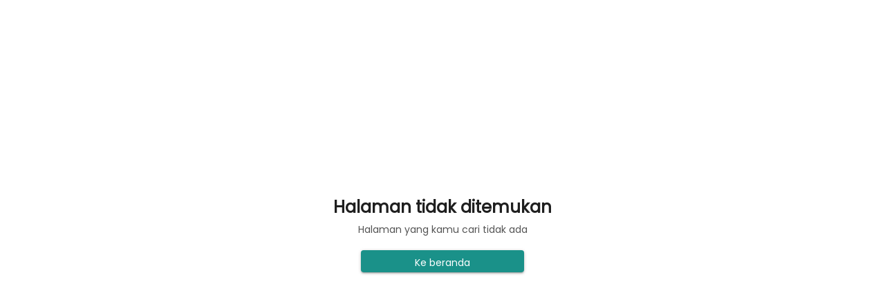

--- FILE ---
content_type: text/html; charset=utf-8
request_url: https://www.sepiak.com/product-tag/batik-cetak-dobby-komb-canting-danau-biru/
body_size: 6826
content:
<!DOCTYPE html><html lang=id dir=ltr ><head><base href=/ ><title>Sepiak Belitong</title><meta name="google-site-verification" content="" data-qmeta="googleSiteVerification"><meta name="description" content="Batik Sepiak menjadi pilihan batik terbaik di Belitong dan telah dipercaya oleh ribuan costumers. Buktikan sendiri kualitasnya!" data-qmeta="description"><meta property="og:type" content="website" data-qmeta="ogType"><meta property="og:url" content="https://www.sepiak.com" data-qmeta="ogUrl"><meta property="og:title" content="Sepiak Belitong" data-qmeta="ogTitle"><meta property="og:description" content="Batik Sepiak menjadi pilihan batik terbaik di Belitong dan telah dipercaya oleh ribuan costumers. Buktikan sendiri kualitasnya!" data-qmeta="ogDescription"><meta property="og:image" content="https://static.desty.app/desty-store/sepiakbelitong/design/896e4f5b08b2472cb786e02dd4a3e6f7" data-qmeta="ogImage"><meta property="og:image:secure_url" content="https://static.desty.app/desty-store/sepiakbelitong/design/896e4f5b08b2472cb786e02dd4a3e6f7" data-qmeta="ogImageSecure"><meta property="og:image:type" content="image/png" data-qmeta="ogImageType"><meta property="og:image:alt" content="https://static.desty.app/desty-store/sepiakbelitong/design/896e4f5b08b2472cb786e02dd4a3e6f7" data-qmeta="ogImageAlt"><meta name="twitter:card" content="https://static.desty.app/desty-store/sepiakbelitong/design/896e4f5b08b2472cb786e02dd4a3e6f7" data-qmeta="twitterCard"><meta name="twitter:url" content="https://www.sepiak.com" data-qmeta="twitterUrl"><meta name="twitter:title" content="Sepiak Belitong" data-qmeta="twitterTitle"><meta name="twitter:description" content="Batik Sepiak menjadi pilihan batik terbaik di Belitong dan telah dipercaya oleh ribuan costumers. Buktikan sendiri kualitasnya!" data-qmeta="twitterDescription"><meta name="twitter:image" content="https://static.desty.app/desty-store/sepiakbelitong/design/896e4f5b08b2472cb786e02dd4a3e6f7" data-qmeta="twitterImage"><meta name="twitter:domain" content="https://www.sepiak.com" data-qmeta="twitterDomain"><link rel="icon" type="image/png" sizes="32x32" href="https://static.desty.app/desty-store/sepiakbelitong/design/8dea45ace3544b7ba7acbcb0bede166c" data-qmeta="0"><link rel="canonical" href="https://www.sepiak.com/product-tag/batik-cetak-dobby-komb-canting-danau-biru/" data-qmeta="1"><link rel="alternate" href="https://www.sepiak.com/product-tag/batik-cetak-dobby-komb-canting-danau-biru/" hreflang="x-default" data-qmeta="2"><script type="application/ld+json" data-qmeta="ldJson">{"@context": "https://schema.org/",
          "@type": "WebSite",
          "url": "https://desty.store/sepiakbelitong",
          "about": "Sepiak Belitong",
          "headline": "Batik Sepiak menjadi pilihan batik terbaik di Belitong dan telah dipercaya oleh ribuan costumers. Buktikan sendiri kualitasnya!",
          "countryOfOrigin": "id",
          "potentialAction": {
              "@type": "SearchAction",
              "target": "/search?keyword={search_term_string}",
              "query-input": "required name=search_term_string"
          },
          "sameAs": [
              "https://www.desty.app", "https://www.instagram.com/desty.app", "https://twitter.com/destyapp",
              "https://www.youtube.com/@destyapp",
              "https://www.facebook.com/desty.indo"
          ]}</script> <meta charset=utf-8><meta http-equiv=x-dns-prefetch-control content=on><link rel=preconnect href=https://static.desty.app><link rel=dns-prefetch href=https://static.desty.app><link rel=preconnect href=https://desty-upload-indonesia.oss-ap-southeast-5.aliyuncs.com><link rel=dns-prefetch href=https://desty-upload-indonesia.oss-ap-southeast-5.aliyuncs.com><meta name=format-detection content="telephone=no"><meta name=msapplication-tap-highlight content=no><meta http-equiv=Content-Security-Policy content=upgrade-insecure-requests><meta name=viewport content="initial-scale=1,maximum-scale=1,minimum-scale=1,width=device-width"><script src=https://ajax.googleapis.com/ajax/libs/webfont/1.6.26/webfont.js></script><script>WebFont.load({  google: {    families: ["Montserrat:100,100italic,200,200italic,300,300italic,400,400italic,500,500italic,600,600italic,700,700italic,800,800italic,900,900italic","Bricolage Grotesque:200,300,regular,500,600,700,800"]  }});</script><script async src="https://www.googletagmanager.com/gtag/js?id=AW-988380298"></script><script>window.dataLayer = window.dataLayer || [];
      function gtag() {
        window.dataLayer.push(arguments);
      }
      gtag("js", new Date());
      gtag("config", 'AW-988380298');</script><script>!function(e,t){"object"==typeof exports&&"object"==typeof module?module.exports=t():"function"==typeof define&&define.amd?define([],t):"object"==typeof exports?exports.install=t():e.install=t()}(window,(function(){return function(e){var t={};function n(o){if(t[o])return t[o].exports;var r=t[o]={i:o,l:!1,exports:{}};return e[o].call(r.exports,r,r.exports,n),r.l=!0,r.exports}return n.m=e,n.c=t,n.d=function(e,t,o){n.o(e,t)||Object.defineProperty(e,t,{enumerable:!0,get:o})},n.r=function(e){"undefined"!=typeof Symbol&&Symbol.toStringTag&&Object.defineProperty(e,Symbol.toStringTag,{value:"Module"}),Object.defineProperty(e,"__esModule",{value:!0})},n.t=function(e,t){if(1&t&&(e=n(e)),8&t)return e;if(4&t&&"object"==typeof e&&e&&e.__esModule)return e;var o=Object.create(null);if(n.r(o),Object.defineProperty(o,"default",{enumerable:!0,value:e}),2&t&&"string"!=typeof e)for(var r in e)n.d(o,r,function(t){return e[t]}.bind(null,r));return o},n.n=function(e){var t=e&&e.__esModule?function(){return e.default}:function(){return e};return n.d(t,"a",t),t},n.o=function(e,t){return Object.prototype.hasOwnProperty.call(e,t)},n.p="",n(n.s=0)}([function(e,t,n){"use strict";var o=this&&this.__spreadArray||function(e,t,n){if(n||2===arguments.length)for(var o,r=0,i=t.length;r<i;r++)!o&&r in t||(o||(o=Array.prototype.slice.call(t,0,r)),o[r]=t[r]);return e.concat(o||Array.prototype.slice.call(t))};Object.defineProperty(t,"__esModule",{value:!0});var r=function(e,t,n){var o,i=e.createElement("script");i.type="text/javascript",i.async=!0,i.src=t,n&&(i.onerror=function(){r(e,n)});var a=e.getElementsByTagName("script")[0];null===(o=a.parentNode)||void 0===o||o.insertBefore(i,a)};!function(e,t,n){e.KwaiAnalyticsObject=n;var i=e[n]=e[n]||[];i.methods=["page","track","identify","instances","debug","on","off","once","ready","alias","group","enableCookie","disableCookie"];var a=function(e,t){e[t]=function(){for(var n=[],r=0;r<arguments.length;r++)n[r]=arguments[r];var i=o([t],n,!0);e.push(i)}};i.methods.forEach((function(e){a(i,e)})),i.instance=function(e){var t,n=(null===(t=i._i)||void 0===t?void 0:t[e])||[];return i.methods.forEach((function(e){a(n,e)})),n},i.load=function(e,o){var a="https://s1.kwai.net/kos/s101/nlav11187/pixel/events.js";i._i=i._i||{},i._i[e]=[],i._i[e]._u=a,i._t=i._t||{},i._t[e]=+new Date,i._o=i._o||{},i._o[e]=o||{};var c="?sdkid=".concat(e,"&lib=").concat(n);r(t,a+c,"https://s16-11187.ap4r.com/kos/s101/nlav11187/pixel/events.js"+c)}}(window,document,"kwaiq")}])}));</script><link rel="preload" href="/js/assets~e129bbe3.4c5d32a9.js" as="script"><link rel="preload" href="/css/app~24120820.55364627.css" as="style"><link rel="preload" href="/js/app~24120820.4026b00f.js" as="script"><link rel="preload" href="/css/app~31ecd969.a55bbe48.css" as="style"><link rel="preload" href="/js/app~31ecd969.6ad60817.js" as="script"><link rel="preload" href="/js/app~7274e1de.be6485e2.js" as="script"><link rel="preload" href="/js/app~d939e436.cf276672.js" as="script"><link rel="preload" href="/js/app~4d13b60c.11be21e5.js" as="script"><link rel="preload" href="/css/app~aeb57120.78bbf5b4.css" as="style"><link rel="preload" href="/js/app~aeb57120.f8ca50f6.js" as="script"><link rel="preload" href="/js/app~59f3426a.f94624c4.js" as="script"><link rel="preload" href="/css/app~9ad0f35b.a4006a67.css" as="style"><link rel="preload" href="/js/app~9ad0f35b.a07892c3.js" as="script"><link rel="preload" href="/js/app~73914085.d1cc1af3.js" as="script"><link rel="preload" href="/js/app~b58f7129.c44e206d.js" as="script"><link rel="preload" href="/js/app~b9cf3951.a96b0d05.js" as="script"><link rel="preload" href="/js/app~6d0860e6.a703b9c0.js" as="script"><link rel="preload" href="/js/app~748500df.8e40506b.js" as="script"><link rel="preload" href="/css/app~ec8c427e.3c6c3829.css" as="style"><link rel="preload" href="/js/app~ec8c427e.62bcc403.js" as="script"><link rel="preload" href="/js/app~cfbf0a2e.ea563c9a.js" as="script"><link rel="preload" href="/js/app~975f32a3.b63f3450.js" as="script"><link rel="preload" href="/css/app~2898eb0e.01fa3e78.css" as="style"><link rel="preload" href="/js/app~2898eb0e.d2faf2d2.js" as="script"><link rel="preload" href="/css/app~58bcfa0f.a087efe0.css" as="style"><link rel="preload" href="/js/app~58bcfa0f.331cd595.js" as="script"><link rel="preload" href="/css/app~e2550e02.82baeb77.css" as="style"><link rel="preload" href="/js/app~e2550e02.696f06cf.js" as="script"><link rel="preload" href="/js/app~af60d343.2c897b54.js" as="script"><link rel="preload" href="/css/app~d26e1519.03e03320.css" as="style"><link rel="preload" href="/js/app~d26e1519.b3d21f49.js" as="script"><link rel="preload" href="/css/app~0334c839.cba161d8.css" as="style"><link rel="preload" href="/js/app~0334c839.64cd2700.js" as="script"><link rel="preload" href="/css/app~25ee7259.33d5d527.css" as="style"><link rel="preload" href="/js/app~25ee7259.1bef0546.js" as="script"><link rel="preload" href="/css/app~479ae830.8f82bc8b.css" as="style"><link rel="preload" href="/js/app~479ae830.5d7aaf64.js" as="script"><link rel="preload" href="/css/app~9beabe72.38aacb30.css" as="style"><link rel="preload" href="/js/app~9beabe72.619c0b56.js" as="script"><link rel="preload" href="/css/app~899f92ff.b5033b4b.css" as="style"><link rel="preload" href="/js/app~899f92ff.49a357fb.js" as="script"><link rel="prefetch" href="/css/0.7d776a96.css"><link rel="prefetch" href="/css/1.e4500897.css"><link rel="prefetch" href="/css/2.a033bf1a.css"><link rel="prefetch" href="/css/3.43fa9792.css"><link rel="prefetch" href="/css/36.0bed236c.css"><link rel="prefetch" href="/css/37.80ba664e.css"><link rel="prefetch" href="/css/38.c193d62e.css"><link rel="prefetch" href="/css/39.f36a27f1.css"><link rel="prefetch" href="/css/4.9e7a5b82.css"><link rel="prefetch" href="/css/40.74b88636.css"><link rel="prefetch" href="/css/41.aad4fa1c.css"><link rel="prefetch" href="/css/42.bac60019.css"><link rel="prefetch" href="/css/43.5fc9a50e.css"><link rel="prefetch" href="/css/44.5d45f477.css"><link rel="prefetch" href="/css/45.bc997319.css"><link rel="prefetch" href="/css/46.82badaff.css"><link rel="prefetch" href="/css/47.ca9af5bc.css"><link rel="prefetch" href="/css/48.2e87e402.css"><link rel="prefetch" href="/css/49.dc2a5713.css"><link rel="prefetch" href="/css/5.870ac2b2.css"><link rel="prefetch" href="/css/50.d169079c.css"><link rel="prefetch" href="/css/51.64614ef5.css"><link rel="prefetch" href="/css/52.8ea009c5.css"><link rel="prefetch" href="/css/53.959caeed.css"><link rel="prefetch" href="/css/54.64639cc5.css"><link rel="prefetch" href="/css/55.bfc4f063.css"><link rel="prefetch" href="/css/56.fbaae24a.css"><link rel="prefetch" href="/css/57.341b8716.css"><link rel="prefetch" href="/css/58.51924fa1.css"><link rel="prefetch" href="/css/59.e95c16d6.css"><link rel="prefetch" href="/css/6.aa76bf57.css"><link rel="prefetch" href="/css/60.e317359a.css"><link rel="prefetch" href="/css/61.47d0b802.css"><link rel="prefetch" href="/css/62.3725de83.css"><link rel="prefetch" href="/css/63.ee630eda.css"><link rel="prefetch" href="/css/64.8fdf1f6c.css"><link rel="prefetch" href="/css/7.422e7513.css"><link rel="prefetch" href="/js/0.9f658feb.js"><link rel="prefetch" href="/js/1.55a75676.js"><link rel="prefetch" href="/js/2.94d354cb.js"><link rel="prefetch" href="/js/3.f48312ce.js"><link rel="prefetch" href="/js/36.77f7bb52.js"><link rel="prefetch" href="/js/37.397626b1.js"><link rel="prefetch" href="/js/38.0da5b332.js"><link rel="prefetch" href="/js/39.077fac52.js"><link rel="prefetch" href="/js/4.8badedcd.js"><link rel="prefetch" href="/js/40.7babbb9c.js"><link rel="prefetch" href="/js/41.15f31a0a.js"><link rel="prefetch" href="/js/42.46bd4535.js"><link rel="prefetch" href="/js/43.83ef7534.js"><link rel="prefetch" href="/js/44.8b2683c3.js"><link rel="prefetch" href="/js/45.78507c43.js"><link rel="prefetch" href="/js/46.1b2e3214.js"><link rel="prefetch" href="/js/47.c51ba5bf.js"><link rel="prefetch" href="/js/48.ad17f33e.js"><link rel="prefetch" href="/js/49.610a35b3.js"><link rel="prefetch" href="/js/5.e8152445.js"><link rel="prefetch" href="/js/50.b4bccdcf.js"><link rel="prefetch" href="/js/51.e7bed32f.js"><link rel="prefetch" href="/js/52.4fc07365.js"><link rel="prefetch" href="/js/53.34485e2a.js"><link rel="prefetch" href="/js/54.76350312.js"><link rel="prefetch" href="/js/55.e55c3540.js"><link rel="prefetch" href="/js/56.a7c23e63.js"><link rel="prefetch" href="/js/57.17c30f95.js"><link rel="prefetch" href="/js/58.f2b70380.js"><link rel="prefetch" href="/js/59.dfb7802b.js"><link rel="prefetch" href="/js/6.ccf2c72e.js"><link rel="prefetch" href="/js/60.c94d5dbf.js"><link rel="prefetch" href="/js/61.b62cb60e.js"><link rel="prefetch" href="/js/62.da0eb9d0.js"><link rel="prefetch" href="/js/63.da2c9bbb.js"><link rel="prefetch" href="/js/64.09d71c4a.js"><link rel="prefetch" href="/js/65.e7df14ae.js"><link rel="prefetch" href="/js/7.c4dd473d.js"><link rel="prefetch" href="/js/8.be425a92.js"><link rel="prefetch" href="/static/locomotive-scroll.min.js"><link rel="stylesheet" href="/css/app~24120820.55364627.css"><link rel="stylesheet" href="/css/app~31ecd969.a55bbe48.css"><link rel="stylesheet" href="/css/app~aeb57120.78bbf5b4.css"><link rel="stylesheet" href="/css/app~9ad0f35b.a4006a67.css"><link rel="stylesheet" href="/css/app~ec8c427e.3c6c3829.css"><link rel="stylesheet" href="/css/app~2898eb0e.01fa3e78.css"><link rel="stylesheet" href="/css/app~58bcfa0f.a087efe0.css"><link rel="stylesheet" href="/css/app~e2550e02.82baeb77.css"><link rel="stylesheet" href="/css/app~d26e1519.03e03320.css"><link rel="stylesheet" href="/css/app~0334c839.cba161d8.css"><link rel="stylesheet" href="/css/app~25ee7259.33d5d527.css"><link rel="stylesheet" href="/css/app~479ae830.8f82bc8b.css"><link rel="stylesheet" href="/css/app~9beabe72.38aacb30.css"><link rel="stylesheet" href="/css/app~899f92ff.b5033b4b.css"></head><body class="desktop no-touch body--light" ><script>window.__Q_META__={"title":"Sepiak Belitong","meta":{"googleSiteVerification":{"name":"google-site-verification","content":""},"description":{"name":"description","content":"Batik Sepiak menjadi pilihan batik terbaik di Belitong dan telah dipercaya oleh ribuan costumers. Buktikan sendiri kualitasnya!"},"ogType":{"property":"og:type","content":"website"},"ogUrl":{"property":"og:url","content":"https://www.sepiak.com"},"ogTitle":{"property":"og:title","content":"Sepiak Belitong"},"ogDescription":{"property":"og:description","content":"Batik Sepiak menjadi pilihan batik terbaik di Belitong dan telah dipercaya oleh ribuan costumers. Buktikan sendiri kualitasnya!"},"ogImage":{"property":"og:image","content":"https://static.desty.app/desty-store/sepiakbelitong/design/896e4f5b08b2472cb786e02dd4a3e6f7"},"ogImageSecure":{"property":"og:image:secure_url","content":"https://static.desty.app/desty-store/sepiakbelitong/design/896e4f5b08b2472cb786e02dd4a3e6f7"},"ogImageType":{"property":"og:image:type","content":"image/png"},"ogImageAlt":{"property":"og:image:alt","content":"https://static.desty.app/desty-store/sepiakbelitong/design/896e4f5b08b2472cb786e02dd4a3e6f7"},"twitterCard":{"name":"twitter:card","content":"https://static.desty.app/desty-store/sepiakbelitong/design/896e4f5b08b2472cb786e02dd4a3e6f7"},"twitterUrl":{"name":"twitter:url","content":"https://www.sepiak.com"},"twitterTitle":{"name":"twitter:title","content":"Sepiak Belitong"},"twitterDescription":{"name":"twitter:description","content":"Batik Sepiak menjadi pilihan batik terbaik di Belitong dan telah dipercaya oleh ribuan costumers. Buktikan sendiri kualitasnya!"},"twitterImage":{"name":"twitter:image","content":"https://static.desty.app/desty-store/sepiakbelitong/design/896e4f5b08b2472cb786e02dd4a3e6f7"},"twitterDomain":{"name":"twitter:domain","content":"https://www.sepiak.com"}},"link":[{"rel":"icon","type":"image/png","sizes":"32x32","href":"https://static.desty.app/desty-store/sepiakbelitong/design/8dea45ace3544b7ba7acbcb0bede166c"},{"rel":"canonical","href":"https://www.sepiak.com/product-tag/batik-cetak-dobby-komb-canting-danau-biru/"},{"rel":"alternate","href":"https://www.sepiak.com/product-tag/batik-cetak-dobby-komb-canting-danau-biru/","hreflang":"x-default"}],"htmlAttr":{},"bodyAttr":{},"script":{"ldJson":{"type":"application/ld+json","innerHTML":"{\"@context\": \"https://schema.org/\",\n          \"@type\": \"WebSite\",\n          \"url\": \"https://desty.store/sepiakbelitong\",\n          \"about\": \"Sepiak Belitong\",\n          \"headline\": \"Batik Sepiak menjadi pilihan batik terbaik di Belitong dan telah dipercaya oleh ribuan costumers. Buktikan sendiri kualitasnya!\",\n          \"countryOfOrigin\": \"id\",\n          \"potentialAction\": {\n              \"@type\": \"SearchAction\",\n              \"target\": \"/search?keyword={search_term_string}\",\n              \"query-input\": \"required name=search_term_string\"\n          },\n          \"sameAs\": [\n              \"https://www.desty.app\", \"https://www.instagram.com/desty.app\", \"https://twitter.com/destyapp\",\n              \"https://www.youtube.com/@destyapp\",\n              \"https://www.facebook.com/desty.indo\"\n          ]}"}}}</script> <div id="q-app" data-server-rendered="true" class="apply-font-storeBody"><!----></div><script>window.__INITIAL_STATE__={"msgChannel":"MESSAGE_BIRD","scrollDirection":"","buyer":{"existStore":true,"storeDetail":{},"isLogin":false,"userInfo":{},"storeName":"Sepiak Belitong","storeLogo":"https:\u002F\u002Fstatic.desty.app\u002Fdesty-store\u002Fsepiakbelitong\u002Fdesign\u002F896e4f5b08b2472cb786e02dd4a3e6f7","storeId":"673577","commonConfig":{},"homeConfig":{},"allProd":{},"wholeSaleProd":{},"category":{},"featProd":{"flag":"DynamicProd","nodeId":"feat_673577001"},"socialMedia":{"type":"FooterSocial","show":true,"instagram":"https:\u002F\u002Finstagram.com\u002FSepiakBelitong","youtubeAccount":"SepiakBelitong","youtube":"https:\u002F\u002Fyoutube.com\u002F@sepiakbelitong4654","facebook":"https:\u002F\u002Ffacebook.com\u002Fsepiak-belitong","tiktok":"https:\u002F\u002Fwww.tiktok.com\u002F@sepiakbelitong_"},"customerService":{"phone":"87800051313","startTime":"08:00","endTime":"21:00","title":"CS SEPIAK"},"storeDesc":"Batik Sepiak menjadi pilihan batik terbaik di Belitong dan telah dipercaya oleh ribuan costumers. Buktikan sendiri kualitasnya!","storeUrl":"sepiakbelitong","language":"id","templateId":"","productData":[],"featureData":[],"whosaleData":[],"cartData":{},"paymentMethodList":[],"activeStore":true,"webStoreOpen":true,"pages":{"header":{"isTransparent":false,"style":"1","announcement":{"title":"Umumkan sesuatu di sini","textColor":"#ffffff","barColor":"#374151","show":false},"menus":[{"label":"Home","id":"home","canDel":false,"select":false,"type":"page"},{"label":"Products","id":"products","canDel":true,"select":true,"type":"page"},{"label":"About us","id":"aboutUs","canDel":true,"select":false,"type":"page"},{"label":"FAQ","id":"faq","canDel":true,"select":false,"type":"page"}]},"content":[{"id":"KmssUZToY3FCpUMPyMP2Z","type":"overlay","show":true,"setting":{"content":[{"id":"O8SA19GBvD73pIOJrjIje","label":"Image 1","show":false,"setting":{"heading":"Welcome to Sepiak","height":"1500px","image":"https:\u002F\u002Fstatic.desty.app\u002Fdesty-store\u002Fsepiakbelitong\u002Fdesign\u002F4dad8775d1714dd2b93162f8c6987551","position":"MiddleCenter","text":"Batik adalah karya seni dari hasil perpaduan teknologi dan dan kreatifitas dari leluhur Indonesia."}},{"id":"YNSUUlzfqJhB_sHNtsuJp","label":"Image 3","show":false,"setting":{"position":"MiddleCenter","heading":" ","text":" ","image":"https:\u002F\u002Fstatic.desty.app\u002Fdesty-store\u002Fsepiakbelitong\u002Fdesign\u002F09a95064625f4458bf7ee7f85fcceb08"}},{"id":"81JEaBthADg_h8D98ah8B","label":"Image 3","show":false,"setting":{"position":"MiddleCenter","heading":"","text":"","image":"https:\u002F\u002Fstatic.desty.app\u002Fdesty-store\u002Fsepiakbelitong\u002Fdesign\u002F1e858969679a4250b448df5b4be7689f","height":"518px"}},{"id":"1ABGyR3lGXqtBI-OKV17Z","label":"Image 4","show":true,"setting":{"position":"MiddleCenter","heading":"","text":"","image":"https:\u002F\u002Fstatic.desty.app\u002Fdesty-store\u002Fsepiakbelitong\u002Fdesign\u002F2e532463f13a436f9ff3b0d6e6dfca00","height":"1125px"}},{"id":"cRqlV5oJjCblvRDz0vLCZ","label":"Image 5","show":true,"setting":{"position":"MiddleCenter","heading":"","text":"","image":"https:\u002F\u002Fstatic.desty.app\u002Fdesty-store\u002Fsepiakbelitong\u002Fdesign\u002F3553193fa0e041b08f7781bdd44f3ae3"}}],"textSize":"medium","sectionHeight":"fix","overlay":0,"overlayColor":{"r":0,"g":0,"b":0,"a":1},"textOverlayColor":"#ffffff"}},{"id":"2qvCRgChvfalWLGJUj1YN","type":"feature1","show":true,"setting":{"heading":"Produk Terbaru","showButton":true}},{"id":"bxFbCRiiBlrCjiH4PeM-Q","type":"gallery1","show":true,"setting":{"style":{"overlay":0,"overlayColor":{"a":1,"b":0,"g":0,"r":0},"textColor":"#ffffff"},"content":[{"label":"Image 1","image":"https:\u002F\u002Fstatic.desty.app\u002Fdesty-store\u002Fsepiakbelitong\u002Fdesign\u002Fb4493066bce54820911eb8eb61c74a18","caption":"","link":{"id":"124589","name":"Best Seller","selected":false},"linkType":"text"},{"label":"Image 2","image":"https:\u002F\u002Fstatic.desty.app\u002Fdesty-store\u002Fsepiakbelitong\u002Fdesign\u002Fdd706d7dca3645ab892fb8b22b21007b","caption":"","link":{"id":"124271","name":"Kain Batik","selected":false},"linkType":"text"},{"label":"Image 3","image":"https:\u002F\u002Fstatic.desty.app\u002Fdesty-store\u002Fsepiakbelitong\u002Fdesign\u002Ff006d26cf4864120a8b7b026933ffd62","caption":"","link":{"id":"124590","name":"Fashion Women","selected":false},"linkType":"text"}]}},{"id":"9VBdhS5ZadPz-mxaxCjJc","type":"gallery1","show":true,"setting":{"style":{"overlay":0,"overlayColor":{"a":1,"b":0,"g":0,"r":0},"textColor":"#ffffff"},"content":[{"label":"Image 1","image":"https:\u002F\u002Fstatic.desty.app\u002Fdesty-store\u002Fsepiakbelitong\u002Fdesign\u002F82287ae3d7c24a3481c299236bdefddd","caption":"","link":{"id":"124719","name":"Fashion Men","selected":false},"linkType":"text"},{"label":"Image 2","image":"https:\u002F\u002Fstatic.desty.app\u002Fdesty-store\u002Fsepiakbelitong\u002Fdesign\u002F88291c6d627c48bdbd2152d4af8624f2","caption":"","link":{"id":"124588","name":"T-Shirt","selected":false},"linkType":"text"},{"label":"Image 3","image":"https:\u002F\u002Fstatic.desty.app\u002Fdesty-store\u002Fsepiakbelitong\u002Fdesign\u002F429180059dc842f4b99ff976513337f6","caption":"","link":{"id":"124592","name":"Souvenir","selected":false},"linkType":"text"}]}},{"id":"RypDYnxrfr_K02non9unq","type":"richText","show":true,"setting":{"size":"small","heading":"#PioneerBatikBelitong","text":"Sepiak Pioneer Batik Motif Belitong yang tak hanya mengangkat budaya lokal, tetapi juga berbagi harapan melalui pemberdayaan sosial."}}],"footer":[{"type":"FooterLogo","show":true},{"type":"FooterMenu","show":true,"title":"Menu","openMethod":"current"},{"type":"FooterContact","show":true},{"type":"FooterSocial","show":true,"instagram":"https:\u002F\u002Finstagram.com\u002FSepiakBelitong","youtubeAccount":"SepiakBelitong","youtube":"https:\u002F\u002Fyoutube.com\u002F@sepiakbelitong4654","facebook":"https:\u002F\u002Ffacebook.com\u002Fsepiak-belitong","tiktok":"https:\u002F\u002Fwww.tiktok.com\u002F@sepiakbelitong_"}],"home":{"banner":{"show":true,"style":"style 1","fontSize":"large","content":[{"img":"https:......","text":".........."},{"img":"https:......","text":".........."}]}},"products":{"headings":"Product","ProductsPerRow":"3","enableWholesaleFilter":false,"enableSearchProducts":true,"enableFiltering":false,"enableProductSorting":false},"about":{"show":true,"title":"About Us"},"shopping":{"show":true,"title":"Shopping Guides"},"detail":{},"cart":{}},"general":{"colors":{"headText":"#000000","button":"#005B30FF","buttonText":"#FFFFFFFF"},"fonts":{"body":"Poppins","heading":"Poppins"},"logo":{"image":{"size":"medium","value":"https:\u002F\u002Fstatic.desty.app\u002Fdesty-store\u002Fsepiakbelitong\u002Fdesign\u002F896e4f5b08b2472cb786e02dd4a3e6f7"},"style":"image","typography":{"font":"Roboto","color":"#000000"}},"favicon":{"value":"https:\u002F\u002Fstatic.desty.app\u002Fdesty-store\u002Fsepiakbelitong\u002Fdesign\u002F8dea45ace3544b7ba7acbcb0bede166c"}},"meta":{},"isNewTemplate":true,"haveOldTemplate":true,"google":"","storeDataLayerName":"StoreDataLayerGTM","facebook":"","tiktok":"","domainName":"www.sepiak.com","showVoucherTip":false,"layout":"common","collectionList":[],"currentPath":"\u002Fproduct-tag\u002Fbatik-cetak-dobby-komb-canting-danau-biru\u002F","GMCHtmlTag":"","kwaiPixel":"","kwaiAccessToken":""},"product":{"productData":{}},"catalog":{"general":{}}};(function(){var s;(s=document.currentScript||document.scripts[document.scripts.length-1]).parentNode.removeChild(s);}());</script><script src="/js/assets~e129bbe3.4c5d32a9.js" defer></script><script src="/js/app~24120820.4026b00f.js" defer></script><script src="/js/app~31ecd969.6ad60817.js" defer></script><script src="/js/app~7274e1de.be6485e2.js" defer></script><script src="/js/app~d939e436.cf276672.js" defer></script><script src="/js/app~4d13b60c.11be21e5.js" defer></script><script src="/js/app~aeb57120.f8ca50f6.js" defer></script><script src="/js/app~59f3426a.f94624c4.js" defer></script><script src="/js/app~9ad0f35b.a07892c3.js" defer></script><script src="/js/app~73914085.d1cc1af3.js" defer></script><script src="/js/app~b58f7129.c44e206d.js" defer></script><script src="/js/app~b9cf3951.a96b0d05.js" defer></script><script src="/js/app~6d0860e6.a703b9c0.js" defer></script><script src="/js/app~748500df.8e40506b.js" defer></script><script src="/js/app~ec8c427e.62bcc403.js" defer></script><script src="/js/app~cfbf0a2e.ea563c9a.js" defer></script><script src="/js/app~975f32a3.b63f3450.js" defer></script><script src="/js/app~2898eb0e.d2faf2d2.js" defer></script><script src="/js/app~58bcfa0f.331cd595.js" defer></script><script src="/js/app~e2550e02.696f06cf.js" defer></script><script src="/js/app~af60d343.2c897b54.js" defer></script><script src="/js/app~d26e1519.b3d21f49.js" defer></script><script src="/js/app~0334c839.64cd2700.js" defer></script><script src="/js/app~25ee7259.1bef0546.js" defer></script><script src="/js/app~479ae830.5d7aaf64.js" defer></script><script src="/js/app~9beabe72.619c0b56.js" defer></script><script src="/js/app~899f92ff.49a357fb.js" defer></script></body><script src=https://static.desty.app/desty-bp/DestyBp.umd.min.js></script></html>